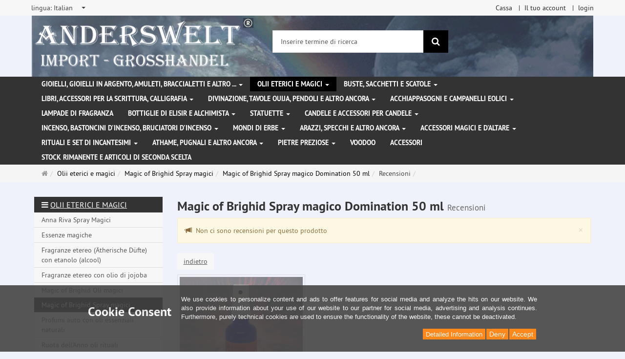

--- FILE ---
content_type: text/html; charset=utf-8
request_url: https://www.anderswelt-import.eu/it/reviews/show?info=3257
body_size: 13429
content:
<!DOCTYPE html>
<html lang="it">
<head>
<meta http-equiv="Content-Type" content="text/html; charset=utf-8" />
<base href="https://www.anderswelt-import.eu/" />
<title>Anderswelt-Import Großhandel für Spiritualität, Esoterik, Lifestyle, Fantasy</title>
<link rel="canonical" href="https://www.anderswelt-import.eu/it/olii-eterici-e-magici/magic-of-brighid-spray-magici/magic-of-brighid-spray-magico-domination-50-ml.html" />
<meta name="robots" content="index,follow" />
<meta name="company" content="Anderswelt-Import Großhandel für spirituelle Produkte" />
<meta name="publisher" content="Anderswelt-Import" />
<meta name="description" content="Grosshandel für Raeucherwerk, Raeucherstaebchen, Schmuck, Ritualbedarf, Kerzen, aetherische oele, Kristallkugel, Notizbuecher, Buch der Schatten" />
<meta name="keywords" content="Raeucherwerk,Raeucherstäbchen,Schmuck,Ritualbedarf,Fantasyartikel,aetherische oele,Glaskugeln,Notizbuecher,Buch der Schatten,Witchboards,Kerzen,Figurenkerzen,Glaskerzen,Pendel," />
<meta name="generator" content="xt:Commerce 6.6.11" />
<meta name="msvalidate.01" content="1DF763421CA4DED36CA72A936D96547F" />
<script>(function(w,d,t,r,u){var f,n,i;w[u]=w[u]||[],f=function(){var o={ti:"283013059", enableAutoSpaTracking: true};o.q=w[u],w[u]=new UET(o),w[u].push("pageLoad")},n=d.createElement(t),n.src=r,n.async=1,n.onload=n.onreadystatechange=function(){var s=this.readyState;s&&s!=="loaded"&&s!=="complete"||(f(),n.onload=n.onreadystatechange=null)},i=d.getElementsByTagName(t)[0],i.parentNode.insertBefore(n,i)})(window,document,"script","//bat.bing.com/bat.js","uetq");</script>
        <link href="https://cdn.jsdelivr.net/npm/froala-editor@latest/css/froala_editor.pkgd.min.css" rel="stylesheet" type="text/css" />
        
<meta http-equiv="X-UA-Compatible" content="IE=edge" />
<meta name="viewport" content="width=device-width, initial-scale=1, maximum-scale=6, user-scalable=1">

<link rel="preload" href="templates/xt_responsive/fonts/PT-Sans/ptsans_regular/PTS55F-webfont.woff" as="font" type="font/woff" crossorigin>
<link rel="preload" href="templates/xt_responsive/fonts/PT-Sans/ptsans_bold/PTS75F-webfont.woff" as="font" type="font/woff" crossorigin>
<link rel="preload" href="templates/xt_responsive/components/fontawesome/fonts/fontawesome-webfont.woff2?v=4.7.0" as="font" type="font/woff2" crossorigin>
<link rel="preload" href="templates/xt_responsive/components/bootstrap/dist/fonts/glyphicons-halflings-regular.woff2" as="font" type="font/woff2" crossorigin>


<script > 

const getUrl = window.location;
const baseUri = '/';
const baseUrl = getUrl.protocol + "//" + 'www.anderswelt-import.eu/';

window.XT = {
    baseUrl: baseUrl,
    baseUri: baseUri,
    language:  'it',
        page : {
            page_name : 'reviews'
            },
        version : {
            type: 'PRO',
            version : '6.6.11'
        }
};

</script>
<script> const cookieConsentInitFunctions = []; </script>

<!-- HTML5 shiv IE8 support of HTML5 elements -->
<!--[if lt IE 9]>
<script  src="templates/xt_responsive_aw/components/html5shiv/dist/html5shiv.min.js"></script>
<![endif]-->
<link rel="stylesheet" type="text/css" href="https://www.anderswelt-import.eu/cache/style_1xt_responsive_aw_header.css?9b1c939dcb8a7d3642ce54388f61346f" />

<script type="application/ld+json">
{
    "@context": "https://schema.org/",
    "@type": "BreadcrumbList",
    "name": "Breadcrump navigation",
    "itemListElement": [
        {
            "@type": "ListItem",
            "position": 1,
            "name": "Pagina principale",
            "item": "https://www.anderswelt-import.eu/"
        },
        {
            "@type": "ListItem",
            "position": 2,
            "name": "Olii eterici e magici",
            "item": "https://www.anderswelt-import.eu/it/olii-eterici-e-magici.html"
        },
        {
            "@type": "ListItem",
            "position": 3,
            "name": "Magic of Brighid Spray magici",
            "item": "https://www.anderswelt-import.eu/it/olii-eterici-e-magici/magic-of-brighid-spray-magici.html"
        },
        {
            "@type": "ListItem",
            "position": 4,
            "name": "Magic of Brighid Spray magico Domination 50 ml",
            "item": "https://www.anderswelt-import.eu/it/olii-eterici-e-magici/magic-of-brighid-spray-magici/magic-of-brighid-spray-magico-domination-50-ml.html"
        },
        {
            "@type": "ListItem",
            "position": 5,
            "name": "Recensioni",
            "item": "https://www.anderswelt-import.eu/it/reviews/show?info=3257"
        }
    ]
}
</script>

<meta property="og:type" content="website">
<meta property="og:url" content="https://www.anderswelt-import.eu/it/reviews/show?info=3257">
<meta property="og:title" content="Anderswelt-Import Großhandel für Spiritualität, Esoterik, Lifestyle, Fantasy">
<meta property="og:description" content="Großhandel für Spiritualität, Esoterik und Magiebedarf, Räucherwerk, Kerzen, ätherische Ole und Kunsthandwerk">
<meta property="og:image" content="https://www.anderswelt-import.eu/media/logo/logo.png">

<meta property="twitter:card" content="summary_large_image">
<meta property="twitter:url" content="https://www.anderswelt-import.eu/it/reviews/show?info=3257">
<meta property="twitter:title" content="Anderswelt-Import Großhandel für Spiritualität, Esoterik, Lifestyle, Fantasy">
<meta property="twitter:description" content="Großhandel für Spiritualität, Esoterik und Magiebedarf, Räucherwerk, Kerzen, ätherische Ole und Kunsthandwerk">
<meta property="twitter:image" content="https://www.anderswelt-import.eu/media/logo/logo.png">

<script type="application/json" fncls="fnparams-dede7cc5-15fd-4c75-a9f4-36c430ee3a99">{
            "f":"73A00D10CD5BDAE25DC5A06ADC229D4C",
            "s":"9SZELZXXRZVJW_home-page",
            "sandbox":false
        }</script> <noscript>
<img
src="https://c.paypal.com/v1/r/d/b/ns?f=73A00D10CD5BDAE25DC5A06ADC229D4C&s=9SZELZXXRZVJW_home-page&js=0&r=1" />
</noscript> <script>console.log('paypal-checkout-script-tag setting ppcp constants');

        window.paypal_checkout_constant =
            {
                BUTTON_SIZE: 37,
                BUTTON_COLOR: "black",
                BUTTON_SHAPE: "rect",
                BUTTON_TYPE_AP: "black",
                version: "4.4.1",
                language: "it_IT",
                language_short: "it",
                currency: "EUR",
                TEXT_ERROR_CONDITIONS_ACCEPTED: "Dovrebbe accettare i nostri termini generali di servizio per procedere con il suo ordine.",
                TEXT_SHIPPING_COSTS: "Spese di spedizione",
                WARNING_NO_SHIPPING_FOR_ZONE: "Non c'e' nessun tipo di spedizione disponibile per la sua zona.",
                PPCP_SESSION_ID: "b38d622f169b8e0bdffd",
                googlePaymentsEnvironment: "PRODUCTION"
            }

        let billingContact_ap = [];
        let shippingContact_ap = [];
        let currentCountryCode_ap = "DE";
        let currentTotal_ap = 0;
        let totalLabel_ap = "Totale";
        let subTotalLabel_ap = "Subtotale";

        const ppcpSetTimeout = 50;
        const ppcpMaxTimeout = 10000;
        let ppcpWaited = 0;
        async function checkPaypalScriptLoaded()
        {
            ppcpWaited += ppcpSetTimeout;
            if(ppcpWaited >= ppcpMaxTimeout)
            {
                console.warn("waited for paypal sdk " + ppcpWaited + " ms so far. ABORTING");
                return;
            }
            if (typeof window.paypal === "object")
            {
                console.info("paypal sdk loaded after " + ppcpWaited + " ms. emitting event PayPalSdkLoaded");
                const event = new Event("PayPalSdkLoaded");
                document.dispatchEvent(event);
            }
            else {
                console.debug("waiting for paypal sdk " + ppcpWaited + " ms so far");
                setTimeout(checkPaypalScriptLoaded, ppcpSetTimeout);
            }
        }

        console.log("script tag. adding DOMContentLoaded listener");
        document.addEventListener('DOMContentLoaded', function ()
        {
            console.log('paypal-checkout-script-tag  DOMContentLoaded')
            try {
                const terms_cb = document.querySelector('input[type=checkbox][name=conditions_accepted]');
                if(terms_cb)
                {
                    let div = document.createElement('div');
                    div.innerText = window.paypal_checkout_constant.TEXT_ERROR_CONDITIONS_ACCEPTED;
                    div.id = 'TEXT_ERROR_CONDITIONS_ACCEPTED';
                    div.classList.add('alert', 'alert-danger');
                    div.style.display = 'none';
                    terms_cb.closest("div").prepend(div);

                    terms_cb.addEventListener('change', (e) => {
                        if (e.currentTarget.checked) {
                            document.getElementById('TEXT_ERROR_CONDITIONS_ACCEPTED').style.display = 'none';
                        } else {
                            document.getElementById('TEXT_ERROR_CONDITIONS_ACCEPTED').style.display = 'block';
                        }
                    })
                }
                console.log("ppcp display.php DOMContentLoaded. injecting ppcp sdk script");

                const paypal_script = "https://www.paypal.com/sdk/js?client-id=AfIpG4-fRYmDwblNDPM_urDo_H8sjCo1-VTg9KidTKXGUMLux9v_5vYj7efTIS34B4ATWX8LdcQ8gAoE&commit=false&intent=capture&components=buttons%2Cfunding-eligibility%2Cmessages%2Capplepay%2Cgooglepay%2Ccard-fields&integration-date=2022-06-01&currency=EUR&locale=it_IT&debug=false&enable-funding=paylater";
                let script = document.createElement("script");
                script.setAttribute("src", paypal_script);
                script.setAttribute("data-partner-attribution-id", "xt6_Cart_PPCP_xtcommerce");
                script.setAttribute("data-client-token", "[base64]");
                script.setAttribute("data-user-id-token","");
                script.setAttribute("onload", "console.log('PayPalSdkLoaded'); let ppcplevent = new Event('PayPalSdkLoaded'); document.dispatchEvent(ppcplevent);");
                document.head.appendChild(script);

                // apple pay laden
                const apple_script = "https://applepay.cdn-apple.com/jsapi/v1/apple-pay-sdk.js";
                script = document.createElement("script");
                script.setAttribute("src", apple_script);
                document.head.appendChild(script);

                // fraudnet nachladen
                const fraudnet_script = "https://c.paypal.com/da/r/fb.js";
                script = document.createElement("script");
                script.setAttribute("src", fraudnet_script);
                document.head.appendChild(script);

                //checkPaypalScriptLoaded();
            }
            catch(e)
            {
                console.log(e);
            }
        });

        document.addEventListener('PayPalSdkLoaded', function ()
        {
            console.log("PayPalSdkLoaded. injecting googlepay sdk script");
            // google pay laden
            const google_script = "https://pay.google.com/gp/p/js/pay.js";
            script = document.createElement("script");
            script.setAttribute("src", google_script);
            script.setAttribute("async", "");
            script.setAttribute("onload", "console.log('GooglePaySdkLoaded'); let gpslevent = new Event('GooglePaySdkLoaded'); document.dispatchEvent(gpslevent);");
            document.head.appendChild(script);
        });</script><link rel="shortcut icon" href="https://www.anderswelt-import.eu/media/logo/favicon.ico" type="image/x-icon" />
<link rel="icon" href="https://www.anderswelt-import.eu/media/logo/favicon.png" type="image/png" />
<link rel="alternate" hreflang="it" href="https://www.anderswelt-import.eu/it/olii-eterici-e-magici/magic-of-brighid-spray-magici/magic-of-brighid-spray-magico-domination-50-ml.html" />
<link rel="alternate" hreflang="fr" href="https://www.anderswelt-import.eu/fr/huiles-essentielles-huiles-magiques-et-davantage/magic-of-brighid-sprays-magiques/magic-of-brighid-spray-magique-domination-50-ml.html" />
<link rel="alternate" hreflang="es" href="https://www.anderswelt-import.eu/es/aceites-esenciales-y-mgicos/magic-of-brighid-sprays-mgicos/magic-of-brighid-spray-mgico-spray-domination-50-ml.html" />
<link rel="alternate" hreflang="de" href="https://www.anderswelt-import.eu/de/aetherische-magische-oele/magic-of-brighid-magische-sprays/magic-of-brighid-magisches-spray-domination-50-ml.html" />
<link rel="alternate" hreflang="en" href="https://www.anderswelt-import.eu/en/essential-oils-magic-oils-more/magic-of-brighid-magic-sprays/magic-of-brighid-magic-spray-domination-50-ml.html" />
<link rel="alternate" hreflang="x-default" href="https://www.anderswelt-import.eu/de/aetherische-magische-oele/magic-of-brighid-magische-sprays/magic-of-brighid-magisches-spray-domination-50-ml.html" />
</head>
<body ><div class="loader_white" id="loader_white"></div><div class="cart_ajax_box" id ="cart_ajax_box" ></div><!--[if lt IE 9]> <script type="text/javascript" src="templates/xt_responsive_aw/components/Respond/dest/respond.min.js"></script> <![endif]--><div
id="site-wrap" class="reviews-wrap subpage-wrap show-action-wrap" ><header
id="header" aria-label="Navigation"><div
class="meta-navigation"><div
class="container clearfix"><ul
class="meta list-inline pull-left hidden-xs pull-left"><li><div
class="language">
<select
aria-expanded="false" aria-haspopup="listbox" aria-label="lingua" id="new_lang" name="new_lang" onchange="location.href=this.options[this.selectedIndex].value" class="show-tick form-control" tabindex="0"><option
aria-label="lingua Deutsch" data-content='<span aria-label="lingua Deutsch" class="option-title">lingua: </span>Deutsch' value="https://www.anderswelt-import.eu/de/aetherische-magische-oele/magic-of-brighid-magische-sprays/magic-of-brighid-magisches-spray-domination-50-ml.html?language=de" >Deutsch</option><option
aria-label="lingua English" data-content='<span aria-label="lingua English" class="option-title">lingua: </span>English' value="https://www.anderswelt-import.eu/en/essential-oils-magic-oils-more/magic-of-brighid-magic-sprays/magic-of-brighid-magic-spray-domination-50-ml.html?language=en" >English</option><option
aria-label="lingua French" data-content='<span aria-label="lingua French" class="option-title">lingua: </span>French' value="https://www.anderswelt-import.eu/fr/huiles-essentielles-huiles-magiques-et-davantage/magic-of-brighid-sprays-magiques/magic-of-brighid-spray-magique-domination-50-ml.html?language=fr" >French</option><option
aria-label="lingua Italian" data-content='<span aria-label="lingua Italian" class="option-title">lingua: </span>Italian' value="https://www.anderswelt-import.eu/it/olii-eterici-e-magici/magic-of-brighid-spray-magici/magic-of-brighid-spray-magico-domination-50-ml.html?language=it"  selected="selected" >Italian</option><option
aria-label="lingua Español" data-content='<span aria-label="lingua Español" class="option-title">lingua: </span>Español' value="https://www.anderswelt-import.eu/es/aceites-esenciales-y-mgicos/magic-of-brighid-sprays-mgicos/magic-of-brighid-spray-mgico-spray-domination-50-ml.html?language=es" >Español</option></select></div></li><li></li></ul><ul
class="user list-inline pull-right"><li><a
href="https://www.anderswelt-import.eu/it/checkout/shipping">Cassa</a></li><li><a
href="https://www.anderswelt-import.eu/it/customer">Il tuo account</a></li><li><a
href="https://www.anderswelt-import.eu/it/customer/login" data-toggle="modal" data-target="#loginModal" data-remote="false">login</a></li></ul></div></div><div
class="header-top"><div
class="container"><div
class="row text-center-xs"><div
class="col col-sm-4 col-md-5 col-logo"><div
class="inner branding"><p
class="logo">
<a
href="https://www.anderswelt-import.eu/" class="text-muted" title="Pagina principale Anderswelt-Import Großhandel für Spiritualität, Esoterik, Lifestyle, Fantasy">
<img
class="img-responsive" src="media/logo/logo.png" alt="Anderswelt-Import Großhandel für Spiritualität, Esoterik, Lifestyle, Fantasy" />
</a></p></div></div><div
class="col col-sm-4 hidden-xs"><div
class="inner top-search hidden-sm"><div
class="box-search"><form
class="search-box-form" name="search_box1" action="https://www.anderswelt-import.eu/it/search?info=3257" method="get" role="search" >
<input
type="hidden" name="page" value="search" id="page2"  />
<input
type="hidden" name="page_action" value="query" id="page_action3"  />
<input
type="hidden" name="desc" value="" id="desc4"  />
<input
type="hidden" name="sdesc" value="" id="sdesc5"  /><div
class="input-group">
<input
type="text" name="keywords" class="form-control keywords" value="" placeholder="Inserire termine di ricerca"  aria-label="Inserire termine di ricerca"/>
<span
class="input-group-btn">
<button
type="submit" class="submit-button btn btn-primary" title="ricerca" aria-label="ricerca"  data-toggle="tooltip" data-placement="auto">
<i
class="fa fa-search"></i>
<span
class="sr-only">ricerca</span>
</button>
</span></div></form></div></div></div><div
class="col col-sm-4 col-md-3 hidden-xs"><div
class="inner top-cart text-right"></div></div></div></div></div><div
class="main-navigation navbar navbar-default" role="navigation" aria-label="TEXT_MAIN_NAVIGATION"><div
class="container"><div
class="navbar-header">
<button
type="button" class="navbar-toggle" data-toggle="collapse" data-target="#header .main-navigation .navbar-collapse">
<span
class="sr-only">Navigation</span>
<span
class="burger pull-left">
<span
class="icon-bar"></span>
<span
class="icon-bar"></span>
<span
class="icon-bar"></span>
</span>
<span
class="caret pull-left"></span>
</button><div
class="navbar-search visible-float-breakpoint"><div
class="box-search"><form
class="search-box-form" name="search_box6" action="https://www.anderswelt-import.eu/it/search?info=3257" method="get" role="search" >
<input
type="hidden" name="page" value="search" id="page7"  />
<input
type="hidden" name="page_action" value="query" id="page_action8"  />
<input
type="hidden" name="desc" value="" id="desc9"  />
<input
type="hidden" name="sdesc" value="" id="sdesc10"  /><div
class="input-group">
<input
type="text" name="keywords" class="form-control keywords" value="" placeholder="Inserire termine di ricerca"  aria-label="Inserire termine di ricerca"/>
<span
class="input-group-btn">
<button
type="submit" class="submit-button btn btn-primary" title="ricerca" aria-label="ricerca"  data-toggle="tooltip" data-placement="auto">
<i
class="fa fa-search"></i>
<span
class="sr-only">ricerca</span>
</button>
</span></div></form></div></div></div><div
class="navbar-collapse collapse"><ul
class="nav navbar-nav"><li
id="cid-1" class="level-1 lang-it first dropdown mega-dropdown">
<a
class="dropdown-toggle" href="https://www.anderswelt-import.eu/it/gioielli-gioielli-in-argento-amuleti-braccialetti-e-altro.html" data-toggle="dropdown" data-hover="dropdown" title="TEXT_CATEGORY Gioielli, gioielli in argento, amuleti, braccialetti e altro ...">
Gioielli, gioielli in argento, amuleti, braccialetti e altro ...
<b
class="caret"></b>                    </a><ul
class="dropdown-menu"><li
class="level-2">
<a
href="https://www.anderswelt-import.eu/it/gioielli-gioielli-in-argento-amuleti-braccialetti-e-altro/corde-in-pelle-per-ciondoli.html" class="title" title="TEXT_CATEGORY ">Corde in pelle per ciondoli</a></li><li
class="level-2">
<a
href="https://www.anderswelt-import.eu/it/gioielli-gioielli-in-argento-amuleti-braccialetti-e-altro/gioielli-gotici.html" class="title" title="TEXT_CATEGORY ">Gioielli gotici</a></li><li
class="level-2">
<a
href="https://www.anderswelt-import.eu/it/gioielli-gioielli-in-argento-amuleti-braccialetti-e-altro/gioielli-in-acciaio-inossidabile.html" class="title" title="TEXT_CATEGORY ">Gioielli in acciaio inossidabile</a></li><li
class="level-2">
<a
href="https://www.anderswelt-import.eu/it/gioielli-gioielli-in-argento-amuleti-braccialetti-e-altro/gioielli-naturali-con-simboli-magici.html" class="title" title="TEXT_CATEGORY ">Gioielli naturali con simboli magici</a></li><li
class="level-2">
<a
href="https://www.anderswelt-import.eu/it/gioielli-gioielli-in-argento-amuleti-braccialetti-e-altro/voodoo-gioielli.html" class="title" title="TEXT_CATEGORY ">Voodoo Gioielli</a></li><li
class="level-2">
<a
href="https://www.anderswelt-import.eu/it/gioielli-gioielli-in-argento-amuleti-braccialetti-e-altro/amuleti-e-ciondoli-di-peltro.html" class="title" title="TEXT_CATEGORY ">Amuleti e ciondoli  di peltro</a></li><li
class="level-2">
<a
href="https://www.anderswelt-import.eu/it/gioielli-gioielli-in-argento-amuleti-braccialetti-e-altro/gioielli-dargento.html" class="title" title="TEXT_CATEGORY ">Gioielli d&#039;argento </a></li><li
class="level-2">
<a
href="https://www.anderswelt-import.eu/it/gioielli-gioielli-in-argento-amuleti-braccialetti-e-altro/altri-gioielli-e-toppe-patch.html" class="title" title="TEXT_CATEGORY ">Altri gioielli e toppe (patch)</a></li><li
class="level-2">
<a
href="https://www.anderswelt-import.eu/it/gioielli-gioielli-in-argento-amuleti-braccialetti-e-altro/bangles-bracciali.html" class="title" title="TEXT_CATEGORY ">Bangles / Bracciali</a></li><li
class="level-2">
<a
href="https://www.anderswelt-import.eu/it/gioielli-gioielli-in-argento-amuleti-braccialetti-e-altro/fibbie-per-cinture-ed-cinturini-in-pelle.html" class="title" title="TEXT_CATEGORY ">Fibbie per cinture ed Cinturini in pelle</a></li><li
class="static divider hidden-float-breakpoint"></li><li
class="static">
<a
class="dropdown-header" href="https://www.anderswelt-import.eu/it/gioielli-gioielli-in-argento-amuleti-braccialetti-e-altro.html">
<i
class="fa fa-caret-right"></i>&nbsp;
Più dettagli:&nbsp;
<span
class="text-uppercase text-primary">Gioielli, gioielli in argento, amuleti, braccialetti e altro ...</span>
</a></li></ul></li><li
id="cid-38" class="level-1 lang-it active current dropdown mega-dropdown">
<a
class="dropdown-toggle" href="https://www.anderswelt-import.eu/it/olii-eterici-e-magici.html" data-toggle="dropdown" data-hover="dropdown" title="TEXT_CATEGORY Olii eterici e magici">
Olii eterici e magici
<b
class="caret"></b>                    </a><ul
class="dropdown-menu"><li
class="level-2">
<a
href="https://www.anderswelt-import.eu/it/olii-eterici-e-magici/anna-riva-spray-magici.html" class="title" title="TEXT_CATEGORY ">Anna Riva Spray Magici </a></li><li
class="level-2">
<a
href="https://www.anderswelt-import.eu/it/olii-eterici-e-magici/essenze-magiche.html" class="title" title="TEXT_CATEGORY ">Essenze magiche</a></li><li
class="level-2">
<a
href="https://www.anderswelt-import.eu/it/olii-eterici-e-magici/fragranze-etereo-therische-dfte-con-etanolo-alcool.html" class="title" title="TEXT_CATEGORY ">Fragranze etereo (Ätherische Düfte) con etanolo (alcool)</a></li><li
class="level-2">
<a
href="https://www.anderswelt-import.eu/it/olii-eterici-e-magici/fragranze-etereo-con-olio-di-jojoba.html" class="title" title="TEXT_CATEGORY ">Fragranze etereo con olio di jojoba</a></li><li
class="level-2">
<a
href="https://www.anderswelt-import.eu/it/olii-eterici-e-magici/magic-of-brighid-oli-magici.html" class="title" title="TEXT_CATEGORY ">Magic of Brighid Oli magici</a></li><li
class="level-2">
<a
href="https://www.anderswelt-import.eu/it/olii-eterici-e-magici/magic-of-brighid-spray-magici.html" class="title" title="TEXT_CATEGORY ">Magic of Brighid Spray magici</a></li><li
class="level-2">
<a
href="https://www.anderswelt-import.eu/it/olii-eterici-e-magici/profumi-auto-con-oli-essenziali-naturali.html" class="title" title="TEXT_CATEGORY ">Profumi auto con oli essenziali naturali</a></li><li
class="level-2">
<a
href="https://www.anderswelt-import.eu/it/olii-eterici-e-magici/ruota-dellanno-oli-rituali.html" class="title" title="TEXT_CATEGORY ">Ruota dell&#039;Anno oli rituali</a></li><li
class="level-2">
<a
href="https://www.anderswelt-import.eu/it/olii-eterici-e-magici/spray-camera-con-oli-essenziali.html" class="title" title="TEXT_CATEGORY ">Spray Camera con oli essenziali</a></li><li
class="level-2">
<a
href="https://www.anderswelt-import.eu/it/olii-eterici-e-magici/voodoo-orisha-oli.html" class="title" title="TEXT_CATEGORY ">Voodoo Orisha Oli</a></li><li
class="level-2">
<a
href="https://www.anderswelt-import.eu/it/olii-eterici-e-magici/olio-essenziale-100-naturali.html" class="title" title="TEXT_CATEGORY ">Olio essenziale 100% naturali</a></li><li
class="level-2">
<a
href="https://www.anderswelt-import.eu/it/olii-eterici-e-magici/anna-riva-oli-magici.html" class="title" title="TEXT_CATEGORY ">Anna Riva Oli Magici</a></li><li
class="level-2">
<a
href="https://www.anderswelt-import.eu/it/olii-eterici-e-magici/oli-essenziali-da-agricoltura-biologica.html" class="title" title="TEXT_CATEGORY ">Oli essenziali da agricoltura biologica</a></li><li
class="level-2">
<a
href="https://www.anderswelt-import.eu/it/olii-eterici-e-magici/miscuglio-di-oli-essenziali.html" class="title" title="TEXT_CATEGORY ">Miscuglio di oli essenziali</a></li><li
class="level-2">
<a
href="https://www.anderswelt-import.eu/it/olii-eterici-e-magici/oli-rituali.html" class="title" title="TEXT_CATEGORY ">Oli rituali</a></li><li
class="level-2">
<a
href="https://www.anderswelt-import.eu/it/olii-eterici-e-magici/oli-grassi-oli-di-base.html" class="title" title="TEXT_CATEGORY ">Oli grassi - oli di base</a></li><li
class="level-2">
<a
href="https://www.anderswelt-import.eu/it/olii-eterici-e-magici/oli-chakra.html" class="title" title="TEXT_CATEGORY ">Oli Chakra</a></li><li
class="level-2">
<a
href="https://www.anderswelt-import.eu/it/olii-eterici-e-magici/multi-oro-profumo.html" class="title" title="TEXT_CATEGORY ">Multi Oro Profumo</a></li><li
class="level-2">
<a
href="https://www.anderswelt-import.eu/it/olii-eterici-e-magici/spray-magici.html" class="title" title="TEXT_CATEGORY ">Spray magici</a></li><li
class="static divider hidden-float-breakpoint"></li><li
class="static">
<a
class="dropdown-header" href="https://www.anderswelt-import.eu/it/olii-eterici-e-magici.html">
<i
class="fa fa-caret-right"></i>&nbsp;
Più dettagli:&nbsp;
<span
class="text-uppercase text-primary">Olii eterici e magici</span>
</a></li></ul></li><li
id="cid-3" class="level-1 lang-it dropdown mega-dropdown">
<a
class="dropdown-toggle" href="https://www.anderswelt-import.eu/it/buste-sacchetti-e-scatole.html" data-toggle="dropdown" data-hover="dropdown" title="TEXT_CATEGORY Buste, sacchetti e scatole">
Buste, sacchetti e scatole
<b
class="caret"></b>                    </a><ul
class="dropdown-menu"><li
class="level-2">
<a
href="https://www.anderswelt-import.eu/it/buste-sacchetti-e-scatole/buste-e-sacchetti.html" class="title" title="TEXT_CATEGORY ">Buste e sacchetti</a></li><li
class="level-2">
<a
href="https://www.anderswelt-import.eu/it/buste-sacchetti-e-scatole/scatole.html" class="title" title="TEXT_CATEGORY ">Scatole</a></li><li
class="static divider hidden-float-breakpoint"></li><li
class="static">
<a
class="dropdown-header" href="https://www.anderswelt-import.eu/it/buste-sacchetti-e-scatole.html">
<i
class="fa fa-caret-right"></i>&nbsp;
Più dettagli:&nbsp;
<span
class="text-uppercase text-primary">Buste, sacchetti e scatole</span>
</a></li></ul></li><li
id="cid-5" class="level-1 lang-it dropdown mega-dropdown">
<a
class="dropdown-toggle" href="https://www.anderswelt-import.eu/it/libri-accessori-per-la-scrittura-calligrafia.html" data-toggle="dropdown" data-hover="dropdown" title="TEXT_CATEGORY Libri, accessori per la scrittura, calligrafia">
Libri, accessori per la scrittura, calligrafia
<b
class="caret"></b>                    </a><ul
class="dropdown-menu"><li
class="level-2">
<a
href="https://www.anderswelt-import.eu/it/libri-accessori-per-la-scrittura-calligrafia/libro-delle-ombre-taccuino.html" class="title" title="TEXT_CATEGORY ">Libro delle ombre / Taccuino</a></li><li
class="level-2">
<a
href="https://www.anderswelt-import.eu/it/libri-accessori-per-la-scrittura-calligrafia/libri.html" class="title" title="TEXT_CATEGORY ">Libri</a></li><li
class="level-2">
<a
href="https://www.anderswelt-import.eu/it/libri-accessori-per-la-scrittura-calligrafia/calligrafia-piuma-di-scrittura-inchiostri-e-sigilli.html" class="title" title="TEXT_CATEGORY ">Calligrafia, Piuma di scrittura, inchiostri e sigilli </a></li><li
class="static divider hidden-float-breakpoint"></li><li
class="static">
<a
class="dropdown-header" href="https://www.anderswelt-import.eu/it/libri-accessori-per-la-scrittura-calligrafia.html">
<i
class="fa fa-caret-right"></i>&nbsp;
Più dettagli:&nbsp;
<span
class="text-uppercase text-primary">Libri, accessori per la scrittura, calligrafia</span>
</a></li></ul></li><li
id="cid-162" class="level-1 lang-it dropdown mega-dropdown">
<a
class="dropdown-toggle" href="https://www.anderswelt-import.eu/it/divinazione-tavole-ouija-pendoli-e-altro-ancora.html" data-toggle="dropdown" data-hover="dropdown" title="TEXT_CATEGORY Divinazione, Tavole Ouija, pendoli e altro ancora">
Divinazione, Tavole Ouija, pendoli e altro ancora
<b
class="caret"></b>                    </a><ul
class="dropdown-menu"><li
class="level-2">
<a
href="https://www.anderswelt-import.eu/it/divinazione-tavole-ouija-pendoli-e-altro-ancora/tavole-ouija.html" class="title" title="TEXT_CATEGORY ">Tavole Ouija</a></li><li
class="level-2">
<a
href="https://www.anderswelt-import.eu/it/divinazione-tavole-ouija-pendoli-e-altro-ancora/sfere-di-vetro.html" class="title" title="TEXT_CATEGORY ">Sfere di vetro</a></li><li
class="level-2">
<a
href="https://www.anderswelt-import.eu/it/divinazione-tavole-ouija-pendoli-e-altro-ancora/piedistalli-per-sfere-di-vetro.html" class="title" title="TEXT_CATEGORY ">Piedistalli per sfere di vetro</a></li><li
class="level-2">
<a
href="https://www.anderswelt-import.eu/it/divinazione-tavole-ouija-pendoli-e-altro-ancora/bacchetta-da-rabdomante.html" class="title" title="TEXT_CATEGORY ">Bacchetta da rabdomante</a></li><li
class="level-2">
<a
href="https://www.anderswelt-import.eu/it/divinazione-tavole-ouija-pendoli-e-altro-ancora/pendoli.html" class="title" title="TEXT_CATEGORY ">Pendoli</a></li><li
class="level-2">
<a
href="https://www.anderswelt-import.eu/it/divinazione-tavole-ouija-pendoli-e-altro-ancora/rune.html" class="title" title="TEXT_CATEGORY ">Rune</a></li><li
class="static divider hidden-float-breakpoint"></li><li
class="static">
<a
class="dropdown-header" href="https://www.anderswelt-import.eu/it/divinazione-tavole-ouija-pendoli-e-altro-ancora.html">
<i
class="fa fa-caret-right"></i>&nbsp;
Più dettagli:&nbsp;
<span
class="text-uppercase text-primary">Divinazione, Tavole Ouija, pendoli e altro ancora</span>
</a></li></ul></li><li
id="cid-6" class="level-1 lang-it dropdown mega-dropdown">
<a
class="dropdown-toggle" href="https://www.anderswelt-import.eu/it/acchiappasogni-e-campanelli-eolici.html" data-toggle="dropdown" data-hover="dropdown" title="TEXT_CATEGORY Acchiappasogni e campanelli eolici">
Acchiappasogni e campanelli eolici
<b
class="caret"></b>                    </a><ul
class="dropdown-menu"><li
class="level-2">
<a
href="https://www.anderswelt-import.eu/it/acchiappasogni-e-campanelli-eolici/acchiappasogni.html" class="title" title="TEXT_CATEGORY ">Acchiappasogni</a></li><li
class="level-2">
<a
href="https://www.anderswelt-import.eu/it/acchiappasogni-e-campanelli-eolici/scacciapensieri.html" class="title" title="TEXT_CATEGORY ">Scacciapensieri</a></li><li
class="static divider hidden-float-breakpoint"></li><li
class="static">
<a
class="dropdown-header" href="https://www.anderswelt-import.eu/it/acchiappasogni-e-campanelli-eolici.html">
<i
class="fa fa-caret-right"></i>&nbsp;
Più dettagli:&nbsp;
<span
class="text-uppercase text-primary">Acchiappasogni e campanelli eolici</span>
</a></li></ul></li><li
id="cid-7" class="level-1 lang-it">
<a
class="dropdown-toggle" href="https://www.anderswelt-import.eu/it/lampade-di-fragranza.html" title="TEXT_CATEGORY Lampade di fragranza">
Lampade di fragranza
</a></li><li
id="cid-144" class="level-1 lang-it dropdown mega-dropdown">
<a
class="dropdown-toggle" href="https://www.anderswelt-import.eu/it/bottiglie-di-elisir-e-alchimista.html" data-toggle="dropdown" data-hover="dropdown" title="TEXT_CATEGORY Bottiglie di elisir e alchimista">
Bottiglie di elisir e alchimista
<b
class="caret"></b>                    </a><ul
class="dropdown-menu"><li
class="level-2">
<a
href="https://www.anderswelt-import.eu/it/bottiglie-di-elisir-e-alchimista/alchimisti-bottiglie-con-manico-in-legno-sughero.html" class="title" title="TEXT_CATEGORY ">Alchimisti Bottiglie con manico in legno sughero</a></li><li
class="level-2">
<a
href="https://www.anderswelt-import.eu/it/bottiglie-di-elisir-e-alchimista/bottiglie-di-elisir.html" class="title" title="TEXT_CATEGORY ">Bottiglie di elisir</a></li><li
class="static divider hidden-float-breakpoint"></li><li
class="static">
<a
class="dropdown-header" href="https://www.anderswelt-import.eu/it/bottiglie-di-elisir-e-alchimista.html">
<i
class="fa fa-caret-right"></i>&nbsp;
Più dettagli:&nbsp;
<span
class="text-uppercase text-primary">Bottiglie di elisir e alchimista</span>
</a></li></ul></li><li
id="cid-8" class="level-1 lang-it dropdown mega-dropdown">
<a
class="dropdown-toggle" href="https://www.anderswelt-import.eu/it/statuette.html" data-toggle="dropdown" data-hover="dropdown" title="TEXT_CATEGORY Statuette">
Statuette
<b
class="caret"></b>                    </a><ul
class="dropdown-menu"><li
class="level-2">
<a
href="https://www.anderswelt-import.eu/it/statuette/statuette-in-legno.html" class="title" title="TEXT_CATEGORY ">Statuette in Legno</a></li><li
class="level-2">
<a
href="https://www.anderswelt-import.eu/it/statuette/figure-in-pietra-artificiale.html" class="title" title="TEXT_CATEGORY ">Figure in pietra artificiale</a></li><li
class="static divider hidden-float-breakpoint"></li><li
class="static">
<a
class="dropdown-header" href="https://www.anderswelt-import.eu/it/statuette.html">
<i
class="fa fa-caret-right"></i>&nbsp;
Più dettagli:&nbsp;
<span
class="text-uppercase text-primary">Statuette</span>
</a></li></ul></li><li
id="cid-13" class="level-1 lang-it dropdown mega-dropdown">
<a
class="dropdown-toggle" href="https://www.anderswelt-import.eu/it/candele-e-accessori-per-candele.html" data-toggle="dropdown" data-hover="dropdown" title="TEXT_CATEGORY Candele e accessori per candele">
Candele e accessori per candele
<b
class="caret"></b>                    </a><ul
class="dropdown-menu"><li
class="level-2">
<a
href="https://www.anderswelt-import.eu/it/candele-e-accessori-per-candele/anderswelt-candele-da-farmacia.html" class="title" title="TEXT_CATEGORY ">Anderswelt Candele da farmacia</a></li><li
class="level-2">
<a
href="https://www.anderswelt-import.eu/it/candele-e-accessori-per-candele/candele-colorato-in-vetro.html" class="title" title="TEXT_CATEGORY ">Candele colorato in vetro</a></li><li
class="level-2">
<a
href="https://www.anderswelt-import.eu/it/candele-e-accessori-per-candele/magic-of-brighid-candele-in-vetro.html" class="title" title="TEXT_CATEGORY ">Magic of Brighid Candele in vetro</a></li><li
class="level-2">
<a
href="https://www.anderswelt-import.eu/it/candele-e-accessori-per-candele/magic-of-brighid-set-di-candele-di-vetro.html" class="title" title="TEXT_CATEGORY ">Magic of Brighid Set di candele di vetro</a></li><li
class="level-2">
<a
href="https://www.anderswelt-import.eu/it/candele-e-accessori-per-candele/ruota-dellanno-candele-di-vetro.html" class="title" title="TEXT_CATEGORY ">Ruota dell&#039;Anno candele di vetro</a></li><li
class="level-2">
<a
href="https://www.anderswelt-import.eu/it/candele-e-accessori-per-candele/voodoo-orisha-candele-in-vetro.html" class="title" title="TEXT_CATEGORY ">Voodoo Orisha Candele in vetro</a></li><li
class="level-2">
<a
href="https://www.anderswelt-import.eu/it/candele-e-accessori-per-candele/candele-a-bastoncino-colorate-solide.html" class="title" title="TEXT_CATEGORY ">Candele a bastoncino colorate solide</a></li><li
class="level-2">
<a
href="https://www.anderswelt-import.eu/it/candele-e-accessori-per-candele/candele-di-figura.html" class="title" title="TEXT_CATEGORY ">Candele di figura</a></li><li
class="level-2">
<a
href="https://www.anderswelt-import.eu/it/candele-e-accessori-per-candele/candele-grandi.html" class="title" title="TEXT_CATEGORY ">Candele grandi</a></li><li
class="level-2">
<a
href="https://www.anderswelt-import.eu/it/candele-e-accessori-per-candele/candele-piramide.html" class="title" title="TEXT_CATEGORY ">Candele piramide</a></li><li
class="level-2">
<a
href="https://www.anderswelt-import.eu/it/candele-e-accessori-per-candele/spegnicandela.html" class="title" title="TEXT_CATEGORY ">Spegnicandela</a></li><li
class="level-2">
<a
href="https://www.anderswelt-import.eu/it/candele-e-accessori-per-candele/candelieri.html" class="title" title="TEXT_CATEGORY ">Candelieri</a></li><li
class="static divider hidden-float-breakpoint"></li><li
class="static">
<a
class="dropdown-header" href="https://www.anderswelt-import.eu/it/candele-e-accessori-per-candele.html">
<i
class="fa fa-caret-right"></i>&nbsp;
Più dettagli:&nbsp;
<span
class="text-uppercase text-primary">Candele e accessori per candele</span>
</a></li></ul></li><li
id="cid-163" class="level-1 lang-it dropdown mega-dropdown">
<a
class="dropdown-toggle" href="https://www.anderswelt-import.eu/it/incenso-bastoncini-dincenso-bruciatori-dincenso.html" data-toggle="dropdown" data-hover="dropdown" title="TEXT_CATEGORY Incenso, bastoncini d&#039;incenso, bruciatori d&#039;incenso">
Incenso, bastoncini d&#039;incenso, bruciatori d&#039;incenso
<b
class="caret"></b>                    </a><ul
class="dropdown-menu"><li
class="level-2">
<a
href="https://www.anderswelt-import.eu/it/incenso-bastoncini-dincenso-bruciatori-dincenso/incensieri.html" class="title" title="TEXT_CATEGORY ">Incensieri</a></li><li
class="level-2">
<a
href="https://www.anderswelt-import.eu/it/incenso-bastoncini-dincenso-bruciatori-dincenso/resine-naturali-incenso.html" class="title" title="TEXT_CATEGORY ">Resine naturali (Incenso)</a></li><li
class="level-2">
<a
href="https://www.anderswelt-import.eu/it/incenso-bastoncini-dincenso-bruciatori-dincenso/incenso-legno.html" class="title" title="TEXT_CATEGORY ">Incenso legno</a></li><li
class="level-2">
<a
href="https://www.anderswelt-import.eu/it/incenso-bastoncini-dincenso-bruciatori-dincenso/porta-incenso.html" class="title" title="TEXT_CATEGORY ">Porta incenso</a></li><li
class="level-2">
<a
href="https://www.anderswelt-import.eu/it/incenso-bastoncini-dincenso-bruciatori-dincenso/set-di-incenso.html" class="title" title="TEXT_CATEGORY ">Set di incenso</a></li><li
class="level-2">
<a
href="https://www.anderswelt-import.eu/it/incenso-bastoncini-dincenso-bruciatori-dincenso/bastoncini-dincenso.html" class="title" title="TEXT_CATEGORY ">Bastoncini d&#039;incenso</a><ul
class="hidden-xs level-3"><li
class="level-3">
<a
href="https://www.anderswelt-import.eu/it/incenso-bastoncini-dincenso-bruciatori-dincenso/bastoncini-dincenso/arjuna-natural-flavour-bastoncini-di-incenso.html" title="TEXT_CATEGORY Arjuna Natural Flavour bastoncini di incenso">Arjuna Natural Flavour bastoncini di incenso</a></li><li
class="level-3">
<a
href="https://www.anderswelt-import.eu/it/incenso-bastoncini-dincenso-bruciatori-dincenso/bastoncini-dincenso/coni-incenso.html" title="TEXT_CATEGORY Coni incenso">Coni incenso</a></li><li
class="level-3">
<a
href="https://www.anderswelt-import.eu/it/incenso-bastoncini-dincenso-bruciatori-dincenso/bastoncini-dincenso/incenso-agra-magic.html" title="TEXT_CATEGORY Incenso Agra Magic">Incenso Agra Magic</a></li><li
class="level-3">
<a
href="https://www.anderswelt-import.eu/it/incenso-bastoncini-dincenso-bruciatori-dincenso/bastoncini-dincenso/magic-of-brighid-bastoncini-di-incenso.html" title="TEXT_CATEGORY Magic of Brighid Bastoncini di incenso">Magic of Brighid Bastoncini di incenso</a></li><li
class="level-3">
<a
href="https://www.anderswelt-import.eu/it/incenso-bastoncini-dincenso-bruciatori-dincenso/bastoncini-dincenso/astro-incensi.html" title="TEXT_CATEGORY Astro Incensi">Astro Incensi</a></li><li
class="level-3">
<a
href="https://www.anderswelt-import.eu/it/incenso-bastoncini-dincenso-bruciatori-dincenso/bastoncini-dincenso/nag-champa-e-altro-ancora.html" title="TEXT_CATEGORY Nag Champa e altro ancora...">Nag Champa e altro ancora...</a></li><li
class="level-3">
<a
href="https://www.anderswelt-import.eu/it/incenso-bastoncini-dincenso-bruciatori-dincenso/bastoncini-dincenso/bastoncini-dincenso-goddess-of-fortune.html" title="TEXT_CATEGORY Bastoncini d&#039;incenso Goddess of Fortune">Bastoncini d&#039;incenso Goddess of Fortune</a></li><li
class="level-3">
<a
href="https://www.anderswelt-import.eu/it/incenso-bastoncini-dincenso-bruciatori-dincenso/bastoncini-dincenso/bastoncini-dincenso-anna-riva.html" title="TEXT_CATEGORY Bastoncini d&#039;incenso Anna Riva">Bastoncini d&#039;incenso Anna Riva</a></li></ul></li><li
class="level-2">
<a
href="https://www.anderswelt-import.eu/it/incenso-bastoncini-dincenso-bruciatori-dincenso/accessori-incenso.html" class="title" title="TEXT_CATEGORY ">Accessori incenso</a><ul
class="hidden-xs level-3"><li
class="level-3">
<a
href="https://www.anderswelt-import.eu/it/incenso-bastoncini-dincenso-bruciatori-dincenso/accessori-incenso/incensi-magici-con-gli-oli-anna-riva.html" title="TEXT_CATEGORY Incensi magici con gli oli Anna Riva">Incensi magici con gli oli Anna Riva</a></li><li
class="level-3">
<a
href="https://www.anderswelt-import.eu/it/incenso-bastoncini-dincenso-bruciatori-dincenso/accessori-incenso/magic-of-brighid-magico-incenso.html" title="TEXT_CATEGORY Magic of Brighid Magico Incenso">Magic of Brighid Magico Incenso</a></li><li
class="level-3">
<a
href="https://www.anderswelt-import.eu/it/incenso-bastoncini-dincenso-bruciatori-dincenso/accessori-incenso/miscele-di-incenso-anna-riva.html" title="TEXT_CATEGORY Miscele di incenso Anna Riva">Miscele di incenso Anna Riva</a></li><li
class="level-3">
<a
href="https://www.anderswelt-import.eu/it/incenso-bastoncini-dincenso-bruciatori-dincenso/accessori-incenso/voodoo-orisha-fumigazioni.html" title="TEXT_CATEGORY Voodoo Orisha Fumigazioni">Voodoo Orisha Fumigazioni</a></li><li
class="level-3">
<a
href="https://www.anderswelt-import.eu/it/incenso-bastoncini-dincenso-bruciatori-dincenso/accessori-incenso/incenso-colorato.html" title="TEXT_CATEGORY Incenso colorato">Incenso colorato</a></li><li
class="level-3">
<a
href="https://www.anderswelt-import.eu/it/incenso-bastoncini-dincenso-bruciatori-dincenso/accessori-incenso/incensi-magici.html" title="TEXT_CATEGORY Incensi magici">Incensi magici</a></li><li
class="level-3">
<a
href="https://www.anderswelt-import.eu/it/incenso-bastoncini-dincenso-bruciatori-dincenso/accessori-incenso/miscele-di-incenso.html" title="TEXT_CATEGORY Miscele di incenso">Miscele di incenso</a></li><li
class="level-3">
<a
href="https://www.anderswelt-import.eu/it/incenso-bastoncini-dincenso-bruciatori-dincenso/accessori-incenso/incenso-planetario.html" title="TEXT_CATEGORY Incenso planetario">Incenso planetario</a></li><li
class="level-3">
<a
href="https://www.anderswelt-import.eu/it/incenso-bastoncini-dincenso-bruciatori-dincenso/accessori-incenso/incensi-chakra.html" title="TEXT_CATEGORY Incensi Chakra">Incensi Chakra</a></li><li
class="level-3">
<a
href="https://www.anderswelt-import.eu/it/incenso-bastoncini-dincenso-bruciatori-dincenso/accessori-incenso/miscele-dincenso-del-ruota-del-anno.html" title="TEXT_CATEGORY Miscele d&#039;incenso del ruota del anno">Miscele d&#039;incenso del ruota del anno</a></li><li
class="level-3">
<a
href="https://www.anderswelt-import.eu/it/incenso-bastoncini-dincenso-bruciatori-dincenso/accessori-incenso/incenso-monastero-greco.html" title="TEXT_CATEGORY Incenso monastero greco">Incenso monastero greco</a></li></ul></li><li
class="level-2">
<a
href="https://www.anderswelt-import.eu/it/incenso-bastoncini-dincenso-bruciatori-dincenso/accessori-per-incenso.html" class="title" title="TEXT_CATEGORY ">Accessori per incenso</a></li><li
class="static divider hidden-float-breakpoint"></li><li
class="static">
<a
class="dropdown-header" href="https://www.anderswelt-import.eu/it/incenso-bastoncini-dincenso-bruciatori-dincenso.html">
<i
class="fa fa-caret-right"></i>&nbsp;
Più dettagli:&nbsp;
<span
class="text-uppercase text-primary">Incenso, bastoncini d&#039;incenso, bruciatori d&#039;incenso</span>
</a></li></ul></li><li
id="cid-165" class="level-1 lang-it dropdown mega-dropdown">
<a
class="dropdown-toggle" href="https://www.anderswelt-import.eu/it/mondi-di-erbe.html" data-toggle="dropdown" data-hover="dropdown" title="TEXT_CATEGORY Mondi di erbe">
Mondi di erbe
<b
class="caret"></b>                    </a><ul
class="dropdown-menu"><li
class="level-2">
<a
href="https://www.anderswelt-import.eu/it/mondi-di-erbe/piante-di-incenso.html" class="title" title="TEXT_CATEGORY ">Piante di incenso</a></li><li
class="level-2">
<a
href="https://www.anderswelt-import.eu/it/mondi-di-erbe/polveri-e-erbe-magiche.html" class="title" title="TEXT_CATEGORY ">Polveri e erbe magiche</a></li><li
class="level-2">
<a
href="https://www.anderswelt-import.eu/it/mondi-di-erbe/mortaio.html" class="title" title="TEXT_CATEGORY ">Mortaio</a></li><li
class="static divider hidden-float-breakpoint"></li><li
class="static">
<a
class="dropdown-header" href="https://www.anderswelt-import.eu/it/mondi-di-erbe.html">
<i
class="fa fa-caret-right"></i>&nbsp;
Più dettagli:&nbsp;
<span
class="text-uppercase text-primary">Mondi di erbe</span>
</a></li></ul></li><li
id="cid-164" class="level-1 lang-it dropdown mega-dropdown">
<a
class="dropdown-toggle" href="https://www.anderswelt-import.eu/it/arazzi-specchi-e-altro-ancora.html" data-toggle="dropdown" data-hover="dropdown" title="TEXT_CATEGORY Arazzi, specchi e altro ancora">
Arazzi, specchi e altro ancora
<b
class="caret"></b>                    </a><ul
class="dropdown-menu"><li
class="level-2">
<a
href="https://www.anderswelt-import.eu/it/arazzi-specchi-e-altro-ancora/tessuti-celtici.html" class="title" title="TEXT_CATEGORY ">Tessuti celtici</a></li><li
class="level-2">
<a
href="https://www.anderswelt-import.eu/it/arazzi-specchi-e-altro-ancora/specchi-e-altro-ancora.html" class="title" title="TEXT_CATEGORY ">Specchi e altro ancora...</a></li><li
class="level-2">
<a
href="https://www.anderswelt-import.eu/it/arazzi-specchi-e-altro-ancora/decorazione-murale.html" class="title" title="TEXT_CATEGORY ">Decorazione murale</a></li><li
class="static divider hidden-float-breakpoint"></li><li
class="static">
<a
class="dropdown-header" href="https://www.anderswelt-import.eu/it/arazzi-specchi-e-altro-ancora.html">
<i
class="fa fa-caret-right"></i>&nbsp;
Più dettagli:&nbsp;
<span
class="text-uppercase text-primary">Arazzi, specchi e altro ancora</span>
</a></li></ul></li><li
id="cid-15" class="level-1 lang-it dropdown mega-dropdown">
<a
class="dropdown-toggle" href="https://www.anderswelt-import.eu/it/accessori-magici-e-daltare.html" data-toggle="dropdown" data-hover="dropdown" title="TEXT_CATEGORY Accessori magici e d&#039;altare">
Accessori magici e d&#039;altare
<b
class="caret"></b>                    </a><ul
class="dropdown-menu"><li
class="level-2">
<a
href="https://www.anderswelt-import.eu/it/accessori-magici-e-daltare/calici-calici-daltare.html" class="title" title="TEXT_CATEGORY ">Calici / Calici d&#039;altare</a></li><li
class="level-2">
<a
href="https://www.anderswelt-import.eu/it/accessori-magici-e-daltare/pentacoli-e-tovaglie-daltare.html" class="title" title="TEXT_CATEGORY ">Pentacoli e tovaglie d&#039;altare</a></li><li
class="level-2">
<a
href="https://www.anderswelt-import.eu/it/accessori-magici-e-daltare/bacchette-magiche.html" class="title" title="TEXT_CATEGORY ">Bacchette magiche</a></li><li
class="level-2">
<a
href="https://www.anderswelt-import.eu/it/accessori-magici-e-daltare/bastoni-sciamanici.html" class="title" title="TEXT_CATEGORY ">Bastoni sciamanici</a></li><li
class="level-2">
<a
href="https://www.anderswelt-import.eu/it/accessori-magici-e-daltare/abbigliamento-ritual.html" class="title" title="TEXT_CATEGORY ">Abbigliamento Ritual</a></li><li
class="level-2">
<a
href="https://www.anderswelt-import.eu/it/accessori-magici-e-daltare/altri-accessori-daltare.html" class="title" title="TEXT_CATEGORY ">Altri accessori d&#039;altare</a></li><li
class="level-2">
<a
href="https://www.anderswelt-import.eu/it/accessori-magici-e-daltare/strumenti-musicali.html" class="title" title="TEXT_CATEGORY ">Strumenti musicali</a></li><li
class="static divider hidden-float-breakpoint"></li><li
class="static">
<a
class="dropdown-header" href="https://www.anderswelt-import.eu/it/accessori-magici-e-daltare.html">
<i
class="fa fa-caret-right"></i>&nbsp;
Più dettagli:&nbsp;
<span
class="text-uppercase text-primary">Accessori magici e d&#039;altare</span>
</a></li></ul></li><li
id="cid-124" class="level-1 lang-it dropdown mega-dropdown">
<a
class="dropdown-toggle" href="https://www.anderswelt-import.eu/it/rituali-e-set-di-incantesimi.html" data-toggle="dropdown" data-hover="dropdown" title="TEXT_CATEGORY Rituali e set di incantesimi">
Rituali e set di incantesimi
<b
class="caret"></b>                    </a><ul
class="dropdown-menu"><li
class="level-2">
<a
href="https://www.anderswelt-import.eu/it/rituali-e-set-di-incantesimi/mojo-bag-mojo-sacchettino.html" class="title" title="TEXT_CATEGORY ">Mojo-Bag (Mojo-sacchettino)</a></li><li
class="level-2">
<a
href="https://www.anderswelt-import.eu/it/rituali-e-set-di-incantesimi/piccola-magia-delle-candele.html" class="title" title="TEXT_CATEGORY ">Piccola magia delle candele</a></li><li
class="level-2">
<a
href="https://www.anderswelt-import.eu/it/rituali-e-set-di-incantesimi/set-rituale-in-scatola.html" class="title" title="TEXT_CATEGORY ">Set rituale in scatola</a></li><li
class="static divider hidden-float-breakpoint"></li><li
class="static">
<a
class="dropdown-header" href="https://www.anderswelt-import.eu/it/rituali-e-set-di-incantesimi.html">
<i
class="fa fa-caret-right"></i>&nbsp;
Più dettagli:&nbsp;
<span
class="text-uppercase text-primary">Rituali e set di incantesimi</span>
</a></li></ul></li><li
id="cid-31" class="level-1 lang-it dropdown mega-dropdown">
<a
class="dropdown-toggle" href="https://www.anderswelt-import.eu/it/athame-pugnali-e-altro-ancora.html" data-toggle="dropdown" data-hover="dropdown" title="TEXT_CATEGORY Athame, pugnali e altro ancora">
Athame, pugnali e altro ancora
<b
class="caret"></b>                    </a><ul
class="dropdown-menu"><li
class="level-2">
<a
href="https://www.anderswelt-import.eu/it/athame-pugnali-e-altro-ancora/pugnali-athame.html" class="title" title="TEXT_CATEGORY ">Pugnali ( Athame )</a></li><li
class="level-2">
<a
href="https://www.anderswelt-import.eu/it/athame-pugnali-e-altro-ancora/posate-corna-per-bere-e-altro.html" class="title" title="TEXT_CATEGORY ">Posate, corna per bere e altro</a></li><li
class="static divider hidden-float-breakpoint"></li><li
class="static">
<a
class="dropdown-header" href="https://www.anderswelt-import.eu/it/athame-pugnali-e-altro-ancora.html">
<i
class="fa fa-caret-right"></i>&nbsp;
Più dettagli:&nbsp;
<span
class="text-uppercase text-primary">Athame, pugnali e altro ancora</span>
</a></li></ul></li><li
id="cid-120" class="level-1 lang-it dropdown mega-dropdown">
<a
class="dropdown-toggle" href="https://www.anderswelt-import.eu/it/pietre-preziose.html" data-toggle="dropdown" data-hover="dropdown" title="TEXT_CATEGORY Pietre preziose">
Pietre preziose
<b
class="caret"></b>                    </a><ul
class="dropdown-menu"><li
class="level-2">
<a
href="https://www.anderswelt-import.eu/it/pietre-preziose/pietre-burattate.html" class="title" title="TEXT_CATEGORY ">Pietre burattate</a></li><li
class="level-2">
<a
href="https://www.anderswelt-import.eu/it/pietre-preziose/pietre-portafortuna-zodiaco.html" class="title" title="TEXT_CATEGORY ">Pietre portafortuna Zodiaco</a></li><li
class="level-2">
<a
href="https://www.anderswelt-import.eu/it/pietre-preziose/pietre-di-ricarica.html" class="title" title="TEXT_CATEGORY ">Pietre di ricarica</a></li><li
class="static divider hidden-float-breakpoint"></li><li
class="static">
<a
class="dropdown-header" href="https://www.anderswelt-import.eu/it/pietre-preziose.html">
<i
class="fa fa-caret-right"></i>&nbsp;
Più dettagli:&nbsp;
<span
class="text-uppercase text-primary">Pietre preziose</span>
</a></li></ul></li><li
id="cid-32" class="level-1 lang-it">
<a
class="dropdown-toggle" href="https://www.anderswelt-import.eu/it/voodoo.html" title="TEXT_CATEGORY Voodoo">
Voodoo
</a></li><li
id="cid-37" class="level-1 lang-it">
<a
class="dropdown-toggle" href="https://www.anderswelt-import.eu/it/accessori.html" title="TEXT_CATEGORY Accessori">
Accessori
</a></li><li
id="cid-93" class="level-1 lang-it last">
<a
class="dropdown-toggle" href="https://www.anderswelt-import.eu/it/stock-rimanente-e-articoli-di-seconda-scelta.html" title="TEXT_CATEGORY Stock rimanente e articoli di seconda scelta">
Stock rimanente e articoli di seconda scelta
</a></li></ul></div></div></div></header><div
class="breadcrumb-container"><div
class="container"><div
role="navigation" aria-label="TEXT_BREADCRUMB"><ul
class="breadcrumb"><li
class="home"><a
href="https://www.anderswelt-import.eu/" title="Pagina principale" class="text-muted"><i
class="fa fa-home"></i><span
class="sr-only">Pagina principale</span></a></li><li><span><a
href="https://www.anderswelt-import.eu/it/olii-eterici-e-magici.html"><span>Olii eterici e magici</span></a></span></li><li><span><a
href="https://www.anderswelt-import.eu/it/olii-eterici-e-magici/magic-of-brighid-spray-magici.html"><span>Magic of Brighid Spray magici</span></a></span></li><li><span><a
href="https://www.anderswelt-import.eu/it/olii-eterici-e-magici/magic-of-brighid-spray-magici/magic-of-brighid-spray-magico-domination-50-ml.html"><span>Magic of Brighid Spray magico Domination 50 ml</span></a></span></li><li
class="active" aria-current="page">Recensioni<li></ul></div></div></div>
<noscript><div
class="container"><div
class="alert alert-danger text-center"><p><i
class="fa fa-3x fa-exclamation-triangle"></i></p>
Per essere in grado di utilizzare tutte le funzionalità di questo sito Web, <br
/> se selezioni <Strong> JavaScript nel tuo browser </ Strong>.</div></div>
</noscript><div
id="navContainer" class="container"><ul
class="navbar-mega hidden hidden-float-breakpoint with-backdrop-shadow"></ul></div><div
id="container" class="container"><div
id="content" class="row"><div
class="col primary col-sm-8 col-sm-push-4 col-md-9 col-md-push-3" role="main"><div
id="product" class="detail"><h1>Magic of Brighid Spray magico Domination 50 ml <small>Recensioni</small></h1><div
class="alert alert-warning alert-dismissible" role="alert">
<button
type="button" class="close" data-dismiss="alert"><span
aria-hidden="true">&times;</span><span
class="sr-only">Close</span></button><p
class="item"><span
class="glyphicon glyphicon-bullhorn"></span>&nbsp;&nbsp;Non ci sono recensioni per questo prodotto</p></div><div
class="pinfo row"><div
class="product-images col col-sm-4"><p><a
href="https://www.anderswelt-import.eu/it/olii-eterici-e-magici/magic-of-brighid-spray-magici/magic-of-brighid-spray-magico-domination-50-ml.html" class="btn btn-default" title="indietro">indietro</a></p><div
class="image product-image img-thumbnail center">
<span
class="vertical-helper image-link"><img
src="https://www.anderswelt-import.eu/media/images/info/domination_spray.jpg" class="productImageBorder img-responsive" alt="Magic of Brighid Spray magico Domination 50 ml" width="400" height="400" itemprop="image" /></span></div><div
class="product-reviews"><div
class="cursor-pointer" onclick="document.location.href='https://www.anderswelt-import.eu/it/reviews/show?info=3257'" role="link" aria-label="All reviews"><div
class="reviews_rating_light" data-toggle="popover" data-placement="bottom" data-content="Non ci sono recensioni per questo prodotto">
<i></i><i></i><i></i><i></i><i></i><div
class="reviews_rating_dark" style="width:1%">
<i></i><i></i><i></i><i></i><i></i></div></div></div><div
class="clearfix"></div></div><p
class="product-model">Numero prodotto <span
class="bold">3719s</span></p></div><div
id="reviews" class="col col-sm-8"></div></div></div></div><div
class="col secondary col-sm-4 col-sm-pull-8 col-md-3 col-md-pull-9" role="navigation" aria-label="TEXT_NAVIGATION_SIDEBAR"><div
class="categories_recursive sidebar cid-38 box-categories panel panel-default text-word-wrap"><div
class="panel-heading"><p
class="panel-title text-uppercase">
<i
class="fa fa-bars" aria-hidden="true"></i>
<a
href="https://www.anderswelt-import.eu/it/olii-eterici-e-magici.html">Olii eterici e magici</a></p></div><ul
class="nav nav-pills nav-stacked"><li
class="level-1 cid-166">
<a
href="https://www.anderswelt-import.eu/it/olii-eterici-e-magici/anna-riva-spray-magici.html"><span
class="">Anna Riva Spray Magici </span></a></li><li
class="level-1 cid-127">
<a
href="https://www.anderswelt-import.eu/it/olii-eterici-e-magici/essenze-magiche.html"><span
class="">Essenze magiche</span></a></li><li
class="level-1 cid-135">
<a
href="https://www.anderswelt-import.eu/it/olii-eterici-e-magici/fragranze-etereo-therische-dfte-con-etanolo-alcool.html"><span
class="">Fragranze etereo (Ätherische Düfte) con etanolo (alcool)</span></a></li><li
class="level-1 cid-136">
<a
href="https://www.anderswelt-import.eu/it/olii-eterici-e-magici/fragranze-etereo-con-olio-di-jojoba.html"><span
class="">Fragranze etereo con olio di jojoba</span></a></li><li
class="level-1 cid-137">
<a
href="https://www.anderswelt-import.eu/it/olii-eterici-e-magici/magic-of-brighid-oli-magici.html"><span
class="">Magic of Brighid Oli magici</span></a></li><li
class="level-1 cid-138 active">
<a
href="https://www.anderswelt-import.eu/it/olii-eterici-e-magici/magic-of-brighid-spray-magici.html"><span
class="">Magic of Brighid Spray magici</span></a></li><li
class="level-1 cid-148">
<a
href="https://www.anderswelt-import.eu/it/olii-eterici-e-magici/profumi-auto-con-oli-essenziali-naturali.html"><span
class="">Profumi auto con oli essenziali naturali</span></a></li><li
class="level-1 cid-146">
<a
href="https://www.anderswelt-import.eu/it/olii-eterici-e-magici/ruota-dellanno-oli-rituali.html"><span
class="">Ruota dell'Anno oli rituali</span></a></li><li
class="level-1 cid-147">
<a
href="https://www.anderswelt-import.eu/it/olii-eterici-e-magici/spray-camera-con-oli-essenziali.html"><span
class="">Spray Camera con oli essenziali</span></a></li><li
class="level-1 cid-153">
<a
href="https://www.anderswelt-import.eu/it/olii-eterici-e-magici/voodoo-orisha-oli.html"><span
class="">Voodoo Orisha Oli</span></a></li><li
class="level-1 cid-77">
<a
href="https://www.anderswelt-import.eu/it/olii-eterici-e-magici/olio-essenziale-100-naturali.html"><span
class="">Olio essenziale 100% naturali</span></a></li><li
class="level-1 cid-78">
<a
href="https://www.anderswelt-import.eu/it/olii-eterici-e-magici/anna-riva-oli-magici.html"><span
class="">Anna Riva Oli Magici</span></a></li><li
class="level-1 cid-155">
<a
href="https://www.anderswelt-import.eu/it/olii-eterici-e-magici/oli-essenziali-da-agricoltura-biologica.html"><span
class="">Oli essenziali da agricoltura biologica</span></a></li><li
class="level-1 cid-79">
<a
href="https://www.anderswelt-import.eu/it/olii-eterici-e-magici/miscuglio-di-oli-essenziali.html"><span
class="">Miscuglio di oli essenziali</span></a></li><li
class="level-1 cid-80">
<a
href="https://www.anderswelt-import.eu/it/olii-eterici-e-magici/oli-rituali.html"><span
class="">Oli rituali</span></a></li><li
class="level-1 cid-92">
<a
href="https://www.anderswelt-import.eu/it/olii-eterici-e-magici/oli-grassi-oli-di-base.html"><span
class="">Oli grassi - oli di base</span></a></li><li
class="level-1 cid-100">
<a
href="https://www.anderswelt-import.eu/it/olii-eterici-e-magici/oli-chakra.html"><span
class="">Oli Chakra</span></a></li><li
class="level-1 cid-105">
<a
href="https://www.anderswelt-import.eu/it/olii-eterici-e-magici/multi-oro-profumo.html"><span
class="">Multi Oro Profumo</span></a></li><li
class="level-1 cid-18">
<a
href="https://www.anderswelt-import.eu/it/olii-eterici-e-magici/spray-magici.html"><span
class="">Spray magici</span></a></li></ul></div><div
class="box-categories panel panel-default text-word-wrap"><div
class="panel-heading"><p
class="panel-title text-uppercase">
<i
class="fa fa-bars" aria-hidden="true"></i>
Blog Anderswelt-Import</p></div><ul
class="nav nav-pills nav-stacked"><li
class="level-1">
<a
href="https://www.anderswelt-import.eu/it/xt_blog/annuncio-di-un-aumento-dei-prezzi-delle-nostre-candele.html">
<i
class="fa fa-calendar" aria-hidden="true"></i> 27.11.2025<br/>
Annuncio di un aumento dei prezzi delle nostre candele</a></li><li
class="level-1">
<a
href="https://www.anderswelt-import.eu/it/xt_blog/moderati-aumenti-dei-prezzi-dovuti-allaumento-dei-costi-delle-materie-prime-e-dei-trasporti.html">
<i
class="fa fa-calendar" aria-hidden="true"></i> 23.07.2025<br/>
Moderati aumenti dei prezzi dovuti all'aumento dei costi delle materie prime e dei trasporti</a></li><li
class="level-1">
<a
href="https://www.anderswelt-import.eu/it/xt_blog/finalmente-di-nuovo-disponibile-e-nuovi-articoli.html">
<i
class="fa fa-calendar" aria-hidden="true"></i> 16.07.2024<br/>
Finalmente di nuovo disponibile e nuovi articoli</a></li><li
class="level-1">
<a
href="https://www.anderswelt-import.eu/it/xt_blog/-arrivata-una-nuova-consegna-di-candele.html">
<i
class="fa fa-calendar" aria-hidden="true"></i> 10.06.2024<br/>
È arrivata una nuova consegna di candele</a></li><li
class="level-1">
<a
href="https://www.anderswelt-import.eu/it/xt_blog/alcuni-oli-di-anna-riva-sono-di-nuovo-disponibili.html">
<i
class="fa fa-calendar" aria-hidden="true"></i> 15.02.2024<br/>
Alcuni oli di Anna Riva sono di nuovo disponibili</a></li><li
class="level-1"><a
href="https://www.anderswelt-import.eu/it/blog.html/feed_rss2"><i
class="fa fa-rss-square"></i> RSS2 Feed subscribe</a></li><li
class="level-1"><a
href="https://www.anderswelt-import.eu/it/blog.html/feed_atom"><i
class="fa fa-rss-square"></i> ATOM Feed subscribe</a></li></ul></div><div
class="sidebar-products" role="navigation" aria-label="TEXT_NAVIGATION_PRODUCTS"><div
id="box_xt_special_products" data-visible-items="1" class="products-box listing no-image-height-helper equalize-nothing panel panel-secondary switch-area"><div
class="panel-heading"><p
class="panel-title text-uppercase">
<a
href="https://www.anderswelt-import.eu/it/xt_special_products.html">
Le migliori offerte
</a></p></div><div
class="panel-body switch-items text-center product-listing"><div
class="section"><div
class="product product-0 first-product"><div
class="product-image"><p
class="image">
<a
href="https://www.anderswelt-import.eu/it/stock-rimanente-e-articoli-di-seconda-scelta/witchboard-angel-2a-scelta-refuso-tedesco.html" class="vertical-helper image-link">
<img
src="https://www.anderswelt-import.eu/media/images/info/5205S.jpg" class="productImageBorder img-responsive" alt="Witchboard Angel 2a scelta (refuso) Tedesco" title="Witchboard Angel 2a scelta (refuso) Tedesco" width="400" height="298" />
</a></p></div><p
class="product-name h4 title"><a
href="https://www.anderswelt-import.eu/it/stock-rimanente-e-articoli-di-seconda-scelta/witchboard-angel-2a-scelta-refuso-tedesco.html">Witchboard Angel 2a scelta (refuso) Tedesco</a></p><div
class="product-reviews cursor-pointer" onclick="document.location.href='https://www.anderswelt-import.eu/it/reviews/show?info=543'"  data-toggle="popover" data-placement="bottom" data-content="Non ci sono recensioni per questo prodotto"><div
class="reviews_rating_light">
<i></i><i></i><i></i><i></i><i></i><div
class="reviews_rating_dark" style="width:1%">
<i></i><i></i><i></i><i></i><i></i></div></div></div><div
class="product-info-label pos-"></div></div></div><hr
class="seperator" /><div
class="section"><div
class="product product-1"><div
class="product-image"><p
class="image">
<a
href="https://www.anderswelt-import.eu/it/stock-rimanente-e-articoli-di-seconda-scelta/witchboard-celtic-black-2a-scelta-tedesco.html" class="vertical-helper image-link">
<img
src="https://www.anderswelt-import.eu/media/images/info/5203de-01.jpg" class="productImageBorder img-responsive" alt="Witchboard Celtic, black 2a scelta, tedesco" title="Witchboard Celtic, black 2a scelta, tedesco" width="400" height="400" />
</a></p></div><p
class="product-name h4 title"><a
href="https://www.anderswelt-import.eu/it/stock-rimanente-e-articoli-di-seconda-scelta/witchboard-celtic-black-2a-scelta-tedesco.html">Witchboard Celtic, black 2a scelta, tedesco</a></p><div
class="product-reviews cursor-pointer" onclick="document.location.href='https://www.anderswelt-import.eu/it/reviews/show?info=742'"  data-toggle="popover" data-placement="bottom" data-content="Non ci sono recensioni per questo prodotto"><div
class="reviews_rating_light">
<i></i><i></i><i></i><i></i><i></i><div
class="reviews_rating_dark" style="width:1%">
<i></i><i></i><i></i><i></i><i></i></div></div></div><div
class="product-info-label pos-"></div></div></div><hr
class="seperator" /><div
class="section"><div
class="product product-2"><div
class="product-image"><p
class="image">
<a
href="https://www.anderswelt-import.eu/it/stock-rimanente-e-articoli-di-seconda-scelta/witchboard-gothic-bat-2a-scelta-francese.html" class="vertical-helper image-link">
<img
src="https://www.anderswelt-import.eu/media/images/info/5204fr-0.jpg" class="productImageBorder img-responsive" alt="Witchboard Gothic Bat 2a scelta, francese" title="Witchboard Gothic Bat 2a scelta, francese" width="400" height="400" />
</a></p></div><p
class="product-name h4 title"><a
href="https://www.anderswelt-import.eu/it/stock-rimanente-e-articoli-di-seconda-scelta/witchboard-gothic-bat-2a-scelta-francese.html">Witchboard Gothic Bat 2a scelta, francese</a></p><div
class="product-reviews cursor-pointer" onclick="document.location.href='https://www.anderswelt-import.eu/it/reviews/show?info=743'"  data-toggle="popover" data-placement="bottom" data-content="Non ci sono recensioni per questo prodotto"><div
class="reviews_rating_light">
<i></i><i></i><i></i><i></i><i></i><div
class="reviews_rating_dark" style="width:1%">
<i></i><i></i><i></i><i></i><i></i></div></div></div><div
class="product-info-label pos-"></div></div></div><hr
class="seperator" /><div
class="section"><div
class="product product-3"><div
class="product-image"><p
class="image">
<a
href="https://www.anderswelt-import.eu/it/stock-rimanente-e-articoli-di-seconda-scelta/specchio-nero-2a-scelta.html" class="vertical-helper image-link">
<img
src="https://www.anderswelt-import.eu/media/images/info/5400.jpg" class="productImageBorder img-responsive" alt="Specchio nero 2a scelta" title="Specchio nero 2a scelta" width="400" height="394" />
</a></p></div><p
class="product-name h4 title"><a
href="https://www.anderswelt-import.eu/it/stock-rimanente-e-articoli-di-seconda-scelta/specchio-nero-2a-scelta.html">Specchio nero 2a scelta</a></p><div
class="product-reviews cursor-pointer" onclick="document.location.href='https://www.anderswelt-import.eu/it/reviews/show?info=748'"  data-toggle="popover" data-placement="bottom" data-content="Non ci sono recensioni per questo prodotto"><div
class="reviews_rating_light">
<i></i><i></i><i></i><i></i><i></i><div
class="reviews_rating_dark" style="width:1%">
<i></i><i></i><i></i><i></i><i></i></div></div></div><div
class="product-info-label pos-"></div></div></div><hr
class="seperator" /><div
class="section"><div
class="product product-4 last-product"><div
class="product-image"><p
class="image">
<a
href="https://www.anderswelt-import.eu/it/stock-rimanente-e-articoli-di-seconda-scelta/witchboard-celtic-black-2a-scelta-francese.html" class="vertical-helper image-link">
<img
src="https://www.anderswelt-import.eu/media/images/info/5203fr-01.jpg" class="productImageBorder img-responsive" alt="Witchboard Celtic black 2a scelta, francese" title="Witchboard Celtic black 2a scelta, francese" width="400" height="400" />
</a></p></div><p
class="product-name h4 title"><a
href="https://www.anderswelt-import.eu/it/stock-rimanente-e-articoli-di-seconda-scelta/witchboard-celtic-black-2a-scelta-francese.html">Witchboard Celtic black 2a scelta, francese</a></p><div
class="product-reviews cursor-pointer" onclick="document.location.href='https://www.anderswelt-import.eu/it/reviews/show?info=1274'"  data-toggle="popover" data-placement="bottom" data-content="Non ci sono recensioni per questo prodotto"><div
class="reviews_rating_light">
<i></i><i></i><i></i><i></i><i></i><div
class="reviews_rating_dark" style="width:1%">
<i></i><i></i><i></i><i></i><i></i></div></div></div><div
class="product-info-label pos-"></div></div></div></div><button
class="btn btn-block btn-default switch-button panel-footer" type="button">
<span
class="more">
<strong>+4</strong> mostra
</span>
<span
class="less">
<strong>-4</strong> mostra
</span>
</button></div></div></div></div></div><div
class="clearfix"></div><footer
id="footer"><div
class="container"><div
id="footer-cols"><div
class="row"><div
class="col col-sm-4"><div
class="contact"><h1>contacto</h1><p><a
href="https://www.anderswelt-import.eu/it/contacto.html"><i
class="fa fa-envelope-o"></i> modulo di contatto</a></p></div></div><div
class="col col-sm-4"><div
class="info"><h2>Informazioni</h2><ul><li
class="level1"><a
href="https://www.anderswelt-import.eu/it/impronta.html" >Impronta</a></li><li
class="level1"><a
href="https://www.anderswelt-import.eu/it/faq.html" >FAQ</a></li><li
class="level1"><a
href="https://www.anderswelt-import.eu/it/sostenibilita.html" >Sostenibilita</a></li><li
class="level1"><a
href="https://www.anderswelt-import.eu/it/termini-di-servizio.html"  rel="nofollow">Termini di servizio</a></li><li
class="level1"><a
href="https://www.anderswelt-import.eu/it/informativa-sulla-privacy.html"  rel="nofollow">Informativa sulla Privacy</a></li><li
class="level1"><a
href="https://www.anderswelt-import.eu/it/diritto-di-recesso.html"  rel="nofollow">Diritto di recesso</a></li><li
class="level1"><a
href="https://www.anderswelt-import.eu/it/costi-di-spedizione.html"  rel="nofollow">Costi di spedizione</a></li><li
class="level1"><a
href="https://www.anderswelt-import.eu/it/chi-siamo.html"  rel="nofollow">Chi siamo</a></li><li
class="level1"><a
href="https://www.anderswelt-import.eu/it/downloads.html" >Downloads</a></li><li
class="level1"><a
href="https://www.anderswelt-import.eu/it/links.html" >Links</a></li></ul></div></div><div
class="col col-sm-4"></div></div><div
class="row"><div
class="col col-sm-4"><div
class="manufacturers">
<label
for="manufacturers" class="headline">produttori</label>
<select
id="manufacturers" class="form-control" onchange="location.href=this.options[this.selectedIndex].value"><option
value="">Scegliere il produttore</option><option
value="https://www.anderswelt-import.eu/it/anderswelt-import.html">Anderswelt-Import</option><option
value="https://www.anderswelt-import.eu/it/indio-products.html">Indio Products</option>
</select></div></div><div
class="col col-sm-4"><div
class="language">
<select
aria-expanded="false" aria-haspopup="listbox" aria-label="lingua" id="new_lang" name="new_lang" onchange="location.href=this.options[this.selectedIndex].value" class="show-tick form-control" tabindex="0"><option
aria-label="lingua Deutsch" data-content='<span aria-label="lingua Deutsch" class="option-title">lingua: </span>Deutsch' value="https://www.anderswelt-import.eu/de/aetherische-magische-oele/magic-of-brighid-magische-sprays/magic-of-brighid-magisches-spray-domination-50-ml.html?language=de" >Deutsch</option><option
aria-label="lingua English" data-content='<span aria-label="lingua English" class="option-title">lingua: </span>English' value="https://www.anderswelt-import.eu/en/essential-oils-magic-oils-more/magic-of-brighid-magic-sprays/magic-of-brighid-magic-spray-domination-50-ml.html?language=en" >English</option><option
aria-label="lingua French" data-content='<span aria-label="lingua French" class="option-title">lingua: </span>French' value="https://www.anderswelt-import.eu/fr/huiles-essentielles-huiles-magiques-et-davantage/magic-of-brighid-sprays-magiques/magic-of-brighid-spray-magique-domination-50-ml.html?language=fr" >French</option><option
aria-label="lingua Italian" data-content='<span aria-label="lingua Italian" class="option-title">lingua: </span>Italian' value="https://www.anderswelt-import.eu/it/olii-eterici-e-magici/magic-of-brighid-spray-magici/magic-of-brighid-spray-magico-domination-50-ml.html?language=it"  selected="selected" >Italian</option><option
aria-label="lingua Español" data-content='<span aria-label="lingua Español" class="option-title">lingua: </span>Español' value="https://www.anderswelt-import.eu/es/aceites-esenciales-y-mgicos/magic-of-brighid-sprays-mgicos/magic-of-brighid-spray-mgico-spray-domination-50-ml.html?language=es" >Español</option></select></div></div><div
class="col col-sm-4"><div
class="payment-logos"><h3>Metodi di pagamento</h3><div
class="logos">
<img
src="https://www.anderswelt-import.eu/templates/xt_responsive_aw/img/payments/it/xt_paypal_checkout_paypal.png" alt="PayPal" title="PayPal" data-toggle="tooltip" />
<img
src="https://www.anderswelt-import.eu/templates/xt_responsive_aw/img/payments/it/xt_paypal_checkout_paylater.png" alt="Pagare più tardi" title="Pagare più tardi" data-toggle="tooltip" />
<img
src="https://www.anderswelt-import.eu/templates/xt_responsive_aw/img/payments/it/xt_prepayment.png" alt="Pagamento anticipato" title="Pagamento anticipato" data-toggle="tooltip" />
<img
src="https://www.anderswelt-import.eu/templates/xt_responsive_aw/img/payments/it/xt_paypal_checkout_card.png" alt="Carte di credito" title="Carte di credito" data-toggle="tooltip" /></div></div></div></div></div><div
id="footer-meta" class="text-center text-muted">
 <script>document.addEventListener("DOMContentLoaded", function () {
    console.debug("setting cronjob timeout");
    setTimeout(function(){
        console.debug("calling cronjob");
        const httpRequest = new XMLHttpRequest();
        httpRequest.open("GET", "https://www.anderswelt-import.eu/cronjob.php", true);
        httpRequest.send();
   },4000);
});</script> </div></div></footer><span
id="back-to-top" role="navigation" aria-label="Back to top" class="hidden hidden-xs" onclick="window.location=/it/reviews/show?info=3257#top" rel="nofollow" tabindex="-1">
<i
class="fa fa-3x fa-arrow-circle-o-up"></i>
<span
class="sr-only">Back to Top</span>
</span><div
class="bottom-cart"></div></div><div
class="clearfix"></div><div
id="loginModal" class="modal fade" tabindex="-1" role="dialog"><div
class="modal-dialog" role="document"><div
class="modal-content"><div
class="modal-header">
<button
type="button" class="close" data-dismiss="modal">
<span
aria-hidden="true">&times;</span>
<span
class="sr-only">Close</span>
</button><p
class="h3 modal-title">login</p></div><div
class="modal-body"><div
id="box-loginbox" class="clearfix"><form
name="create_account11" action="https://www.anderswelt-import.eu/it/customer/login" method="post" >
<input
type="hidden" name="action" value="login" id="action12"  />
<input
type="hidden" name="link_target" value="index" id="link_target13"  /><div
class="form-group">
<label
for="login_email">indirizzi e-mail*</label>
<input
type="text" id="login_email" name="email" maxlength="96"  /></div><div
class="form-group">
<label
for="login_password">password*</label>
<input
type="password" id="login_password" name="password"  /><p
class="help-block"><a
href="https://www.anderswelt-import.eu/it/customer/password_reset"><i
class="fa fa-envelope"></i> password dimenticata?</a></p></div><p
class="required pull-left pull-none-xs">* informazioni necessaria</p><p
class="pull-right pull-none-xs">
<a
href="https://www.anderswelt-import.eu/it/customer/login?form=register" class="btn btn-default">
<span
class="hidden-xs">Sono un nuovo cliente</span>
<span
class="visible-xs">Registra</span>
</a>
<button
type="submit" class="btn btn-success">
<i
class="fa fa-sign-in"></i>
login
</button></p></form></div></div></div></div></div><script src="https://www.anderswelt-import.eu/cache/javascript_1xt_responsive_aw_footer.js?22cb86881d4fa14f9a2d43960f9f8c6e"></script>

<script>    
// returns the cookie with the given name,
// or undefined if not found
function getCookie(name) {
    let matches = document.cookie.match(new RegExp(
        "(?:^|; )" + name.replace(/([\.$?*|{}\(\)\[\]\\/\+^])/g, '\$1') + "=([^;]*)"
    ));
    return matches ? decodeURIComponent(matches[1]) : undefined;
}

function xtSetCookie(name, value, options) 
{
    if (typeof options != "object")
        options = {};
    
    let options_local = {
        path: baseUri
    };
    
    for (let attrname in options) { options_local[attrname] = options[attrname]; }
    
    if (options.expires instanceof Date) {
        options_local.expires = options.expires.toUTCString();
    }
    
    //console.log(options_local);
    
    let updatedCookie = encodeURIComponent(name) + "=" + encodeURIComponent(value);
    
    for (let optionKey in options_local) {
        updatedCookie += "; " + optionKey;
        let optionValue = options_local[optionKey];
        if (optionValue !== true) {
            updatedCookie += "=" + optionValue;
        }
    }
    
    //console.log(updatedCookie);
    
    document.cookie = updatedCookie;
}

function xtDeleteCookie(name) {
    setCookie(name, "", {
        'max-age': -1
    })
}
</script>  
    
<script>
const COOKIE_CONSENT_COOKIE_NAME = "_cookie_consent";
const cookie_settings = {
    "topics": {
        "FUNCTIONAL": {
            "allowed": true,
            "cookies": []
        },
        "PREFERENCES": {
            "allowed": false,
            "cookies": []
        },
        "ANALYTICS": {
            "allowed": false,
            "cookies": []
        },
        "ADVERTISING": {
            "allowed": false,
            "cookies": []
        },
        "TRACKING": {
            "allowed": false,
            "cookies": []
        },
        "OTHER": {
            "allowed": false,
            "cookies": []
        }
    }
};
</script>
<div
id="cookie-consent" class="coc-3" style="display:none"><div
class="coc-wrapper"><div
class="coc-title"><h2>Cookie Consent</h2></div><div
class="coc-body">
We use cookies to personalize content and ads to offer features for social media and analyze the hits on our website. We also provide information about your use of our website to our partner for social media, advertising and analysis continues. Furthermore, purely technical cookies are used to ensure the functionality of the website, these cannot be deactivated.<br
/><span
class="coc-accept-link button" onclick='javascript:xt_cookie_consent_accept(true, 2592000, 1)'>Accept</span><span
class="coc-accept-link button" onclick='javascript:xt_cookie_consent_accept(false, 2592000, 1)'>Deny</span><span
class="coc-more-link button"><a
href="https://www.anderswelt-import.eu/it/informativa-sulla-privacy.html" target="_blank" class="">Detailed Information</a></span><div
style="clear:both"></div></div></div></div> <script>document.addEventListener("DOMContentLoaded", function () { try { xt_cookie_consent_init(3); } catch(e) { console.error(e) } } );</script> <script>document.addEventListener("DOMContentLoaded", function () { try { xt_cookie_consent_show(); } catch(e) { console.error(e) } } );</script></body>
</html>